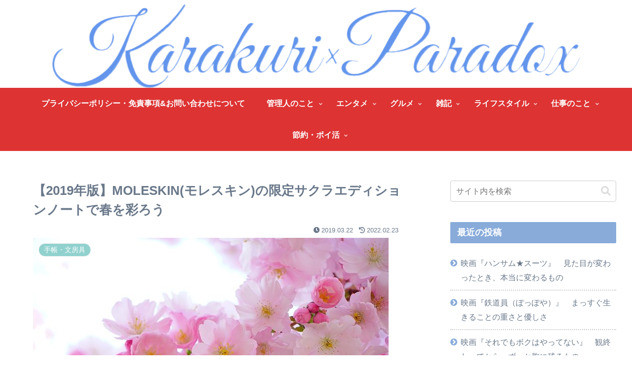

--- FILE ---
content_type: text/html; charset=utf-8
request_url: https://www.google.com/recaptcha/api2/aframe
body_size: 263
content:
<!DOCTYPE HTML><html><head><meta http-equiv="content-type" content="text/html; charset=UTF-8"></head><body><script nonce="yteGl3dHUiOsrrwQonMrbw">/** Anti-fraud and anti-abuse applications only. See google.com/recaptcha */ try{var clients={'sodar':'https://pagead2.googlesyndication.com/pagead/sodar?'};window.addEventListener("message",function(a){try{if(a.source===window.parent){var b=JSON.parse(a.data);var c=clients[b['id']];if(c){var d=document.createElement('img');d.src=c+b['params']+'&rc='+(localStorage.getItem("rc::a")?sessionStorage.getItem("rc::b"):"");window.document.body.appendChild(d);sessionStorage.setItem("rc::e",parseInt(sessionStorage.getItem("rc::e")||0)+1);localStorage.setItem("rc::h",'1768703830005');}}}catch(b){}});window.parent.postMessage("_grecaptcha_ready", "*");}catch(b){}</script></body></html>